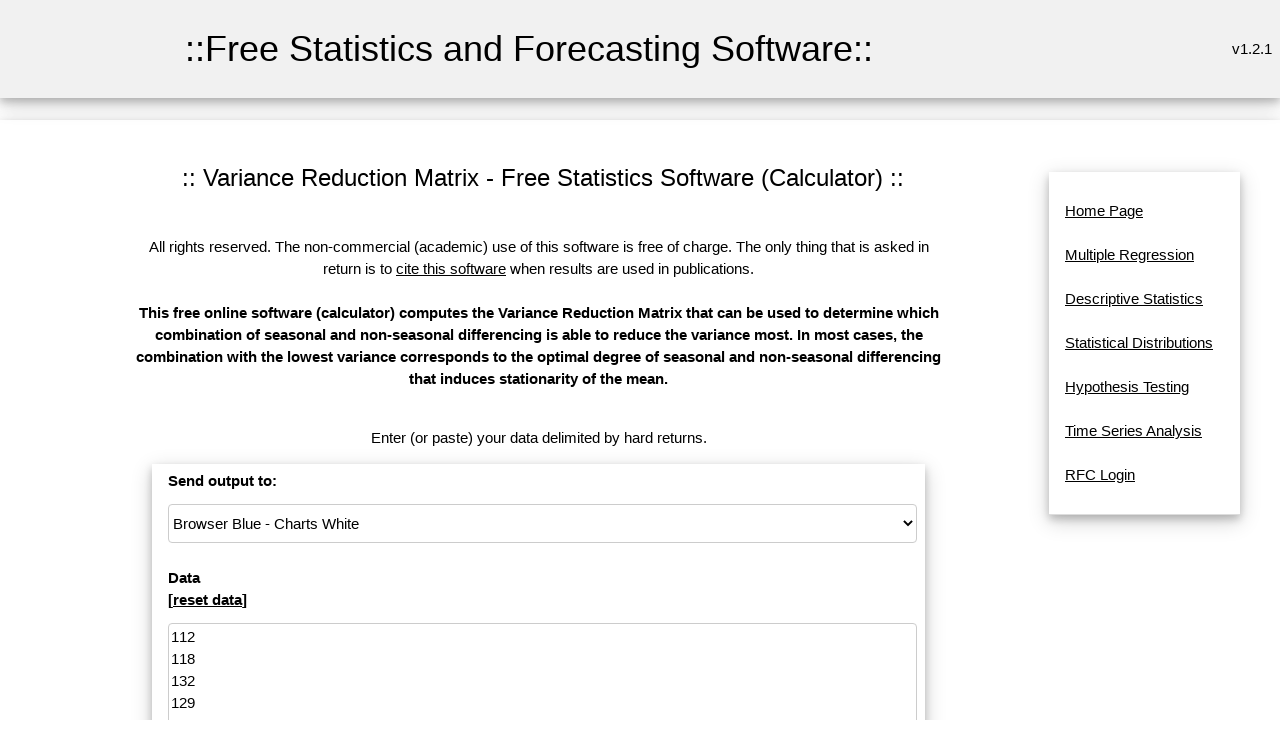

--- FILE ---
content_type: text/html; charset=UTF-8
request_url: https://www.wessa.net/rwasp_variancereduction.wasp?parent=t1321102779ibnwvz3fbkghquo
body_size: 5297
content:
<!DOCTYPE html>
<html>
<head>


<title>Variance Reduction Matrix - Free Statistics and Forecasting Software (Calculators) v.1.2.1</title>

<META HTTP-EQUIV="Pragma" CONTENT="no-cache"><META HTTP-EQUIV="Cache-Control" CONTENT="no-cache"><meta name="description" content="This free online software (calculator) computes the Variance Reduction Matrix that can be used to determine which combination of seasonal and non-seasonal differencing is able to reduce the variance most. In most cases, the combination with the lowest variance corresponds to the optimal degree of seasonal and non-seasonal differencing that induces stationarity of the mean.">
<meta name="keywords" content="free online calculator, variance, range, seasonal differencing, non-seasonal differencing, stationary, time series">
<link rel="stylesheet" href="style.css">
<style type="text/css">
body, p, table, tr, td 	
{
	/*font-size:10pt;
	font-family:verdana;*/
}
table
{
	align:center;
}
tr
{
	text-align:left;
}
a {
	/*text-decoration: none;*/
}
textarea,
pre {
    -moz-tab-size : 3;
      -o-tab-size : 3;
         tab-size : 3;
}
</style>

<!-- Ezoic Ad Testing Code-->
<!--script src="//g.ezoic.net/ezoic/ezoiclitedata.go?did=57759"></script-->
<!-- Ezoic Ad Testing Code-->

</head>

<body>
<a name="top"></a>

<table class="w3-table w3-card-4 w3-light-grey" width="100%">
	<tr>
		<td width="5%"></td>
		<td>
	    	<table class="w3-table w3-centered" >
	    		<tr>
	    			<td>
	    				<h1>::Free Statistics and Forecasting Software::</h1>
	    			</td>
	    		</tr>
	    	</table>
	   	</td>
	  	<td style="text-align:right;vertical-align:middle" width="23%">
			v1.2.1	  	</td>
	</tr>
</table>



<br>
	<table  class="w3-table w3-card-4" width="100%">
	  <tr>
	    <td width="5%">
	    </td>
	    <td width="1%">&nbsp;</td>
	    <td width="70%" valign="middle">
		
		  	      <table width="100%" cellspacing="0" cellpadding="0">
	        <tr>
	          <td height="275">
	            <table width="100%" style="height: 100%" border="0" cellspacing="18" cellpadding="1">
	              <tr> 
	                <td valign="top">
	                  <table width="100%" border="0" cellspacing="1" cellpadding="1">
	                    <tr>
	                      <td>
					                          <table width="100%"><TR><td></td><td align="center" width="100%"><center><h3>:: Variance Reduction Matrix - Free Statistics Software (Calculator) ::</h3></center></TD><td width="100px" align="right">

					
				</td></TR>
				</table>
					                      </td>
	                    </tr>
	                  </table>
				                  <table width="100%" style="height: 10px" border="0" cellspacing="1" cellpadding="1">
	                    <tr>
	                      <td></td>
	                    </tr>
	                  </table>
	                  <table width="100%" border="0" cellspacing="1" cellpadding="5">
	                    <tr>
							                      <!--td align="center"--> 
							<td>
								<div align="center">
													
								All rights reserved. The non-commercial (academic) use of this software is free of charge. The only thing that is asked in return is to <a href="#cite">cite this software</a> when results are used in publications.<br /><br />
	                          	<strong>This free online software (calculator) computes the Variance Reduction Matrix that can be used to determine which combination of seasonal and non-seasonal differencing is able to reduce the variance most. In most cases, the combination with the lowest variance corresponds to the optimal degree of seasonal and non-seasonal differencing that induces stationarity of the mean.<br /><br /></strong><!--Start Output--><p>Enter (or paste) your data delimited by hard returns.</p><div class="w3-card-1 w3-white w3-round"><form id="myform" class="w3-container" action="rwasp_variancereduction.wasp?parent=t1321102779ibnwvz3fbkghquo#output" method="post">
<table class="w3-table w3-card-4 w3-responsive w3-hover-light-grey" style="border-collapse: collapse" cellpadding="2" cellspacing="1">
<tr><td  colspan="2" align=center><b>Send output to:</b></td></tr>
<tr><td  colspan="2" align=center><select class="w3-select w3-border w3-round w3-white w3-hover-amber" size="1" name="outtype" >
<option selected>Browser Blue - Charts White</option>
<option>Browser Black/White</option>
<option>CSV</option>
</select></td></tr><tr><td colspan="2" align=center></td></tr><tr><td  colspan="2" align=center><b>Data<br />[<a href="delhistory.wasp">reset data</a>]</b></td></tr>
<tr><td  colspan="2" align=center><textarea class="w3-textarea w3-border w3-round w3-hover-amber" name="data" style="width:100%;" rows="5" >112
118
132
129
121
135
148
148
136
119
104
118
115
126
141
135
125
149
170
170
158
133
114
140
145
150
178
163
172
178
199
199
184
162
146
166
171
180
193
181
183
218
230
242
209
191
172
194
196
196
236
235
229
243
264
272
237
211
180
201
204
188
235
227
234
264
302
293
259
229
203
229
242
233
267
269
270
315
364
347
312
274
237
278
284
277
317
313
318
374
413
405
355
306
271
306
315
301
356
348
355
422
465
467
404
347
305
336
340
318
362
348
363
435
491
505
404
359
310
337
360
342
406
396
420
472
548
559
463
407
362
405
417
391
419
461
472
535
622
606
508
461
390
432</textarea></td></tr>
<tr><td  colspan="2" align=center>&nbsp;</td></tr><tr><td  colspan="2" align=center><b>Seasonal Period</b>&nbsp;</td></tr><tr><td  colspan="2" align=center><select class="w3-select w3-border w3-round w3-white w3-hover-amber" name="par1"  ><option>12</option><option>1</option><option>2</option><option>3</option><option>4</option><option>6</option><option>12</option></select></td></tr><tr><td colspan="2" align=center></td></tr><tr><td colspan=2  align=center><b>Chart options</b></td></tr><tr><td  align=center>Width:</td><td  align=center><input class="w3-input w3-border w3-round w3-hover-amber" type="text" name="chartwidth" size="4" maxlength="4" value="600" ></td></tr><tr><td  align=center>Height:</td><td  align=center><input class="w3-input w3-border w3-round w3-hover-amber" type="text" name="chartheight" size="4" maxlength="4" value="400" ></td></tr><tr>
<td  colspan="2">
<div align="center">
<input type="hidden" name="formula" value="#'GNU S' R Code compiled by R2WASP v. 1.2.327 (Wed, 19 Jul 2017 13:36:59 +0200)
#Author: root
#To cite this work: Wessa P., (2017), Variance Reduction Matrix (v1.0.6) in Free Statistics Software (v$_version), Office for Research Development and Education, URL https://www.wessa.net/rwasp_variancereduction.wasp#output/
#Source of accompanying publication: 
#
par1 <- as.numeric(par1)
n.orig <- length(x)
x <- na.omit(x)
n <- length(x)
sx <- sort(x)
load(file='createtable')
a<-table.start()
a<-table.row.start(a)
a<-table.element(a,'Variance Reduction Matrix',6,TRUE)
a<-table.row.end(a)
if(n.orig!=n) {
a<-table.row.start(a)
a<-table.element(a,'Warning: NAs were removed from the time series! The results shown below will only be correct if the NAs are all located at the start and/or end of the time series.',6,F)
a<-table.row.end(a)
}
for (bigd in 0:2) {
for (smalld in 0:3) {
mylabel <- 'V(Y[t],d='
mylabel <- paste(mylabel,as.character(smalld),sep='')
mylabel <- paste(mylabel,',D=',sep='')
mylabel <- paste(mylabel,as.character(bigd),sep='')
mylabel <- paste(mylabel,')',sep='')
a<-table.row.start(a)
a<-table.element(a,mylabel,header=TRUE)
myx <- x
if (smalld > 0) myx <- diff(myx,lag=1,differences=smalld)
if (bigd > 0) myx <- diff(myx,lag=par1,differences=bigd)
a<-table.element(a,signif(var(myx), digits=6))
a<-table.element(a,'Range',header=TRUE)
a<-table.element(a,signif(max(myx)-min(myx), digits=6))
a<-table.element(a,'Trim Var.',header=TRUE)
smyx <- sort(myx)
sn <- length(smyx)
a<-table.element(a,signif(var(smyx[smyx>quantile(smyx,0.05) & smyx<quantile(smyx,0.95)]), digits=6))
a<-table.row.end(a)
}
}
a<-table.end(a)
table.save(a,file='mytable.tab')
bitmap(file='pic0.png')
op <- par(mfrow=c(2,2))
plot(x,type='l',xlab='time',ylab='value',main='d=0, D=0')
plot(diff(x,lag=1,differences=1),type='l',xlab='time',ylab='value',main='d=1, D=0')
plot(diff(x,lag=par1,differences=1),type='l',xlab='time',ylab='value',main='d=0, D=1')
plot(diff(diff(x,lag=1,differences=1),lag=par1,differences=1),type='l',xlab='time',ylab='value',main='d=1, D=1')
par(op)
dev.off()
">
<input type="hidden" name="rversion" value="">
<input type="hidden" name="noads" value="">
<input type="hidden" name="allowrinputoutput" value="1">
<button type="submit" onclick="this.disabled=false;this.innerHTML='<img src=spinner.gif>  computing...';" class="w3-btn w3-btn-block w3-ripple w3-hover-white w3-white w3-border w3-border-blue w3-round"  name="submit" value="Compute" ><span onclick="document.getElementById('myform').submit();">Compute</span></button>
</div>
</td>
</tr>
</table>
</form></div><br /><hr><a name="output"></a><br />
<!--End Output--><!--Start Charts--><table align="center" border="1" bordercolor="#000000" style="border-collapse: collapse" cellpadding="2" cellspacing="1"><tr><td >Source code of R module </td></tr><tr><td><form><textarea rows="8" cols="80" readonly>par1 <- as.numeric(par1)
n.orig <- length(x)
x <- na.omit(x)
n <- length(x)
sx <- sort(x)
load(file="createtable")
a<-table.start()
a<-table.row.start(a)
a<-table.element(a,"Variance Reduction Matrix",6,TRUE)
a<-table.row.end(a)
if(n.orig!=n) {
a<-table.row.start(a)
a<-table.element(a,"Warning: NAs were removed from the time series! The results shown below will only be correct if the NAs are all located at the start and/or end of the time series.",6,F)
a<-table.row.end(a)
}
for (bigd in 0:2) {
for (smalld in 0:3) {
mylabel <- "V(Y[t],d="
mylabel <- paste(mylabel,as.character(smalld),sep="")
mylabel <- paste(mylabel,",D=",sep="")
mylabel <- paste(mylabel,as.character(bigd),sep="")
mylabel <- paste(mylabel,")",sep="")
a<-table.row.start(a)
a<-table.element(a,mylabel,header=TRUE)
myx <- x
if (smalld > 0) myx <- diff(myx,lag=1,differences=smalld)
if (bigd > 0) myx <- diff(myx,lag=par1,differences=bigd)
a<-table.element(a,signif(var(myx), digits=6))
a<-table.element(a,"Range",header=TRUE)
a<-table.element(a,signif(max(myx)-min(myx), digits=6))
a<-table.element(a,"Trim Var.",header=TRUE)
smyx <- sort(myx)
sn <- length(smyx)
a<-table.element(a,signif(var(smyx[smyx>quantile(smyx,0.05) & smyx<quantile(smyx,0.95)]), digits=6))
a<-table.row.end(a)
}
}
a<-table.end(a)
table.save(a,file="mytable.tab")
bitmap(file="pic0.png")
op <- par(mfrow=c(2,2))
plot(x,type="l",xlab="time",ylab="value",main="d=0, D=0")
plot(diff(x,lag=1,differences=1),type="l",xlab="time",ylab="value",main="d=1, D=0")
plot(diff(x,lag=par1,differences=1),type="l",xlab="time",ylab="value",main="d=0, D=1")
plot(diff(diff(x,lag=1,differences=1),lag=par1,differences=1),type="l",xlab="time",ylab="value",main="d=1, D=1")
par(op)
dev.off()
</textarea></form></td></tr></table><!--End Charts-->	                          </div>
	                      </td>
	                    </tr>
	                  </table>
	                  <table width="100%" style="height: 10px" border="0" cellspacing="1" cellpadding="1">
	                    <tr>
	                      <td>
<!-- Ezoic - middle of content - mid_content -->
<!--div id="ezoic-pub-ad-placeholder-102"></div-->
<!-- End Ezoic - middle of content - mid_content -->
	                      </td>
	                    </tr>
	                  </table>
					  <a name="references"></a><table width="100%" border="0" cellspacing="1" cellpadding="5" ><TR><TD style="text-align: center;"><a href="#top">Top</a> | <a href="#output">Output</a> | <a href="#charts">Charts</a> | <a href="#references">References</a></td></tr></table>	                  <table width="100%" border="0" cellspacing="1" cellpadding="5">
	                    <tr>
	                      <td align="center"> 
	                        <div align="center">
					<br />
					<br /><br /><table><tr><td><strong>Cite this software as:</strong></td></tr><tr><td>Wessa P., (2017), Variance Reduction Matrix (v1.0.6) in Free Statistics Software (v1.2.1), Office for Research Development and Education, URL https://www.wessa.net/rwasp_variancereduction.wasp/</td></tr><tr><td></td></tr><tr><td><strong>The R code is based on </strong>:</td></tr><tr><td></td></tr><tr><td>Borghers, E, and P. Wessa, Statistics - Econometrics - Forecasting, Office for Research Development and Education, http://www.xycoon.com/</td></tr><tr><td></td></tr><tr><td></td></tr><tr><td></td></tr><tr><td></td></tr><tr><td></td></tr><tr><td></td></tr><tr><td></td></tr><tr><td></td></tr><tr><td></td></tr><tr><td></td></tr><tr><td></td></tr><tr><td></td></tr><tr><td></td></tr></table>				</div>
				</td>
				</tr>
			</table>
	                  <table width="100%" style="height: 10px" border="0" cellspacing="1" cellpadding="1">
	                    <tr>
	                      <td></td>
	                    </tr>
	                  </table>
				<a name="history"></a>	                  <table width="100%" border="0" cellspacing="1" cellpadding="5">
	                    <tr>
	                      <td>

	                      </td>
	                    </tr>
	                  </table>
	                  <table width="100%" style="height: 10px" border="0" cellspacing="1" cellpadding="1">
	                    <tr>
	                      <td></td>
	                    </tr>
	                  </table>
				<a name="rating"></a><table width="100%" border="0" cellspacing="1" cellpadding="5" ><TR><TD style="text-align: center;"><a href="#top">Top</a> | <a href="#output">Output</a> | <a href="#charts">Charts</a> | <a href="#references">References</a></td></tr></table>	                  <table width="100%" border="0" cellspacing="1" cellpadding="5">
	                    <tr bgcolor="">
	                      <td>
	                      	                      </td>
	                    </tr>
	                  </table>
	                  <table width="100%" style="height: 10px" border="0" cellspacing="1" cellpadding="1">
	                    <tr>
	                      <td></td>
	                    </tr>
	                  </table>
	                  <table width="100%" border="0" cellspacing="1" cellpadding="5">
	                    <tr>
	                      <td align="center"> 
	                        <div align="center">
							<p align="center"><a name="cite">To cite Wessa.net in publications use</a>:<br /><strong>Wessa, P. (2026), Free Statistics Software, Office for Research Development and Education,<br /> version 1.2.1, URL https://www.wessa.net/</strong></p>
	                        <p align="center">&copy; All rights reserved. Academic license for non-commercial use only.
<br />  The free use of the scientific content, services, and applications in this website is
	granted for non commercial use only. In any case,
	the source (url) should always be clearly displayed. Under no circumstances are
	you allowed to reproduce, copy or redistribute the design, layout, or any
	content of this website (for commercial use) including any materials contained
	herein without the express written permission. </p>
	<p align="center">Information provided
	on this web site is provided &quot;AS IS&quot; without warranty of any kind, either
	express or implied, including, without limitation, warranties of
	merchantability, fitness for a particular purpose, and noninfringement. We use reasonable efforts to include accurate and timely information
	and periodically update the information, and software without notice. We
	make no warranties or representations
	as to the accuracy or completeness of such information (or software), and it assumes no
	liability or responsibility for errors or omissions in the content of this web
	site, or any software bugs in online applications. Your use of this web site is AT YOUR OWN RISK. Under no circumstances and
	under no legal theory shall we be liable to you or any other
	person for any direct, indirect, special, incidental, exemplary, or
	consequential damages arising from your access to, or use of, this web site.
	</p>
	<p align="center">Software Version : 1.2.1<br />Algorithms &amp; Software : <a href="patrick/index.html">Patrick Wessa</a>, PhD<br />Server : www.wessa.net	</p>

	<p align="center"><a href="https://www.wessa.net/wessaabout.wasp">About</a> | <a href="mailto:patrick.wessa@gmail.com">Comments, Feedback &amp; Errors</a> | <a href="https://www.wessa.net/privacy.wasp">Privacy Policy</a> | <a href="http://www.xycoon.com/index.htm" title="Resources about Statistics, Econometrics, and Forecasting website">Statistics Resources</a> | <a href="https://www.wessa.net/" title="Homepage of Free Statistics and Forecasting Software (Calculators)">Wessa.net Home</a></p>
							</div>
						  </td>
						</tr>
					  </table>
  
	                </td>
	              </tr>
	            </table>
	          </td>
	        </tr>
	        <tr>
	          <td bgcolor="" height="8">
	            <table width="100%" border="0" cellspacing="0" cellpadding="0">
	              <tr>
	                <td align=center><b>&nbsp;&copy; 
	                  Wessa.Net 2002-2026</b></td>
					<td align="right">&nbsp;</td>
	              </tr>
	            </table>
	           </td>
	        </tr>
	      </table>
	    </td>
		<td width="1%">&nbsp;</td>
	    <td width="23%" height="100%" valign="top">
	      <table width="100%" style="height: 100%" cellspacing="0" cellpadding="0">
	        <tr>
	          <td width="100%" valign="top">
	            <table width="100%" border="0" cellspacing="0" cellpadding="0">
	              <tr>
	                <td height="6">&nbsp;</td>
				  </tr>
				  <tr>
					<td align="center" valign="top">
                    <div class="w3-container w3-center w3-animate-opacity">
                    <table class="w3-table w3-bordered w3-card-4 w3-responsive w3-hover-light-grey">
					  <tr><td>
					                  	<br>
<a title="Home Page" href="stat.wasp?parent=t1321102779ibnwvz3fbkghquo">Home Page</a><br />
<br>
<a title="This module allows you to build Multiple Regression Models based on the R language." href="rwasp_multipleregression.wasp?parent=t1321102779ibnwvz3fbkghquo">Multiple Regression</a><br />
<br>
<a title="Here you find various types of modules about descriptive statistics." href="desc.wasp?parent=t1321102779ibnwvz3fbkghquo">Descriptive Statistics</a><br />
<br>
<a title="Here you find modules about (continuous) statistical distributions." href="distributions.wasp?parent=t1321102779ibnwvz3fbkghquo">Statistical Distributions</a><br />
<br>
<a title="This is a collection of modules for Statistical Hypothesis Testing." href="test.wasp?parent=t1321102779ibnwvz3fbkghquo">Hypothesis Testing</a><br />
<br>
<a title="This is a collection of modules for Time Series Analysis." href="tsa.wasp?parent=t1321102779ibnwvz3fbkghquo">Time Series Analysis</a><br />
<br>
<a title="" href="https://supernova.wessa.net/rfc/?parent=t1321102779ibnwvz3fbkghquo">RFC Login</a><br />
<br>


						                  								                  		
								
						                  		

						                  							                 

	                 </td></tr></table></div>
					 </td>
	              </tr>
	            </table><br />
	            <br /><br />
	          </td>
	        </tr>
	      </table>
	    </td>
	  </tr>
	</table>

	<table width="100%" style="height: 2%" border="0" cellspacing="0" cellpadding="1">
	  <tr>
	    <td></td>
	  </tr>
	</table>
	<table width="100%" style="height: 20%" border="0" cellspacing="1" cellpadding="1">
	  <tr>
	    <td valign="middle"> 
	      <table width="100%" border="0" cellspacing="1" cellpadding="1">
	        <tr>
	          <td width="10%">
	          </td>
	          <td width="62%">
	            <table width="600" border="0" cellspacing="1" cellpadding="1">
	              <tr>
	                <td align="center">
				<br /><br /><br />
	                </td>
	              </tr>
	            </table>
			  </td>
	          <td width="28%">&nbsp;</td>
	        </tr>
	      </table>
	    </td>
	  </tr>
	</table>



</body>
</html>
